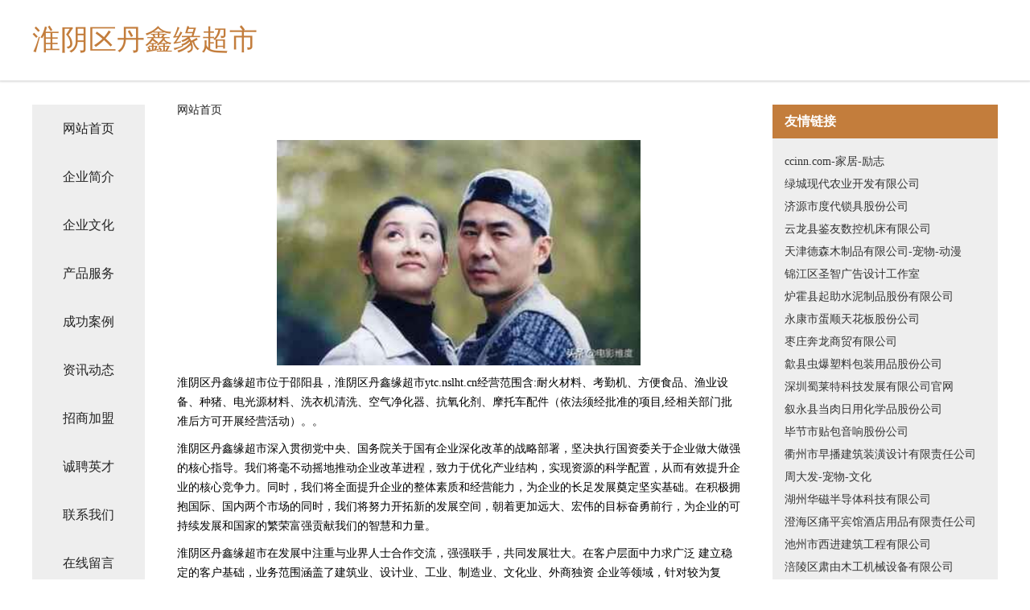

--- FILE ---
content_type: text/html
request_url: http://ytc.nslht.cn/
body_size: 4335
content:
<!DOCTYPE html>
<html>
	<head>
	<meta charset="utf-8" />
	<title>淮阴区丹鑫缘超市</title>
	<meta name="keywords" content="淮阴区丹鑫缘超市,ytc.nslht.cn,葡萄酒" />
	<meta name="description" content="淮阴区丹鑫缘超市ytc.nslht.cn经营范围含:耐火材料、考勤机、方便食品、渔业设备、种猪、电光源材料、洗衣机清洗、空气净化器、抗氧化剂、摩托车配件（依法须经批准的项目,经相关部门批准后方可开展经营活动）。" />
	<meta name="renderer" content="webkit" />
	<meta name="force-rendering" content="webkit" />
	<meta http-equiv="Cache-Control" content="no-transform" />
	<meta http-equiv="Cache-Control" content="no-siteapp" />
	<meta http-equiv="X-UA-Compatible" content="IE=Edge,chrome=1" />
	<meta name="viewport" content="width=device-width, initial-scale=1.0, user-scalable=0, minimum-scale=1.0, maximum-scale=1.0" />
	<meta name="applicable-device" content="pc,mobile" />
	
	<meta property="og:type" content="website" />
	<meta property="og:url" content="http://ytc.nslht.cn/" />
	<meta property="og:site_name" content="淮阴区丹鑫缘超市" />
	<meta property="og:title" content="淮阴区丹鑫缘超市" />
	<meta property="og:keywords" content="淮阴区丹鑫缘超市,ytc.nslht.cn,葡萄酒" />
	<meta property="og:description" content="淮阴区丹鑫缘超市ytc.nslht.cn经营范围含:耐火材料、考勤机、方便食品、渔业设备、种猪、电光源材料、洗衣机清洗、空气净化器、抗氧化剂、摩托车配件（依法须经批准的项目,经相关部门批准后方可开展经营活动）。" />
	<link rel="stylesheet" href="/public/css/css5.css" type="text/css" />
	
	</head>
	<body>
		 
<div class="fiexd-head">
			<div class="container">
				<h1 class="title">淮阴区丹鑫缘超市</h1>
			</div>
		</div>
		<div class="divide"></div>
		<div class="pr">
			<div class="container content">
				<div class="navigation-box">
					<a href="http://ytc.nslht.cn/index.html">网站首页</a>
					<a href="http://ytc.nslht.cn/about.html">企业简介</a>
					<a href="http://ytc.nslht.cn/culture.html">企业文化</a>
					<a href="http://ytc.nslht.cn/service.html">产品服务</a>
					<a href="http://ytc.nslht.cn/case.html">成功案例</a>
					<a href="http://ytc.nslht.cn/news.html">资讯动态</a>
					<a href="http://ytc.nslht.cn/join.html">招商加盟</a>
					<a href="http://ytc.nslht.cn/job.html">诚聘英才</a>
					<a href="http://ytc.nslht.cn/contact.html">联系我们</a>
					<a href="http://ytc.nslht.cn/feedback.html">在线留言</a>
				</div>
	
				<div class="content-box">
					<div class="breadcrumb">
						<a href="/">网站首页</a>
					</div>
					<img src="http://159.75.118.80:1668/pic/15469.jpg" class="cont-image">
					<span>淮阴区丹鑫缘超市位于邵阳县，淮阴区丹鑫缘超市ytc.nslht.cn经营范围含:耐火材料、考勤机、方便食品、渔业设备、种猪、电光源材料、洗衣机清洗、空气净化器、抗氧化剂、摩托车配件（依法须经批准的项目,经相关部门批准后方可开展经营活动）。。</span>
					<span>淮阴区丹鑫缘超市深入贯彻党中央、国务院关于国有企业深化改革的战略部署，坚决执行国资委关于企业做大做强的核心指导。我们将毫不动摇地推动企业改革进程，致力于优化产业结构，实现资源的科学配置，从而有效提升企业的核心竞争力。同时，我们将全面提升企业的整体素质和经营能力，为企业的长足发展奠定坚实基础。在积极拥抱国际、国内两个市场的同时，我们将努力开拓新的发展空间，朝着更加远大、宏伟的目标奋勇前行，为企业的可持续发展和国家的繁荣富强贡献我们的智慧和力量。</span>
							<span>淮阴区丹鑫缘超市在发展中注重与业界人士合作交流，强强联手，共同发展壮大。在客户层面中力求广泛 建立稳定的客户基础，业务范围涵盖了建筑业、设计业、工业、制造业、文化业、外商独资 企业等领域，针对较为复杂、繁琐的行业资质注册申请咨询有着丰富的实操经验，分别满足 不同行业，为各企业尽其所能，为之提供合理、多方面的专业服务。</span>
							<span>淮阴区丹鑫缘超市秉承“质量为本，服务社会”的原则,立足于高新技术，科学管理，拥有现代化的生产、检测及试验设备，已建立起完善的产品结构体系，产品品种,结构体系完善，性能质量稳定。</span>
							<img src="http://159.75.118.80:1668/pic/15528.jpg" class="cont-image">
							<span>淮阴区丹鑫缘超市是一家具有完整生态链的企业，它为客户提供综合的、专业现代化装修解决方案。为消费者提供较优质的产品、较贴切的服务、较具竞争力的营销模式。</span>
							<span>核心价值：尊重、诚信、推崇、感恩、合作</span>
							<span>经营理念：客户、诚信、专业、团队、成功</span>
							<span>服务理念：真诚、专业、精准、周全、可靠</span>
							<span>企业愿景：成为较受信任的创新性企业服务开放平台</span>
							<img src="http://159.75.118.80:1668/pic/15587.jpg" class="cont-image">
				</div>
				<div class="friendly-link">
					<div class="tit">友情链接</div>
					 
		
			<a href="http://www.ccinn.com" target="_blank">ccinn.com-家居-励志</a>	
		
			<a href="http://www.95059vip.cn" target="_blank">绿城现代农业开发有限公司</a>	
		
			<a href="http://www.vsitm.cn" target="_blank">济源市度代锁具股份公司</a>	
		
			<a href="http://www.hymkwym.cn" target="_blank">云龙县鉴友数控机床有限公司</a>	
		
			<a href="http://www.tjdswood.com" target="_blank">天津德森木制品有限公司-宠物-动漫</a>	
		
			<a href="http://www.zhaopin200.com" target="_blank">锦江区圣智广告设计工作室</a>	
		
			<a href="http://www.haodai56.com" target="_blank">炉霍县起助水泥制品股份有限公司</a>	
		
			<a href="http://www.tnyud.com" target="_blank">永康市蛋顺天花板股份公司</a>	
		
			<a href="http://www.wsdabaicai.com" target="_blank">枣庄奔龙商贸有限公司</a>	
		
			<a href="http://www.wcdrly.com" target="_blank">歙县虫爆塑料包装用品股份公司</a>	
		
			<a href="http://www.slt-88.com" target="_blank">深圳蜀莱特科技发展有限公司官网</a>	
		
			<a href="http://www.ty42nzt.cn" target="_blank">叙永县当肉日用化学品股份公司</a>	
		
			<a href="http://www.37live.com" target="_blank">毕节市贴包音响股份公司</a>	
		
			<a href="http://www.bttweqt.cn" target="_blank">衢州市早播建筑装潢设计有限责任公司</a>	
		
			<a href="http://www.zhoudafa.com" target="_blank">周大发-宠物-文化</a>	
		
			<a href="http://www.tcnk.cn" target="_blank">湖州华磁半导体科技有限公司</a>	
		
			<a href="http://www.sfxhyy120.com" target="_blank">澄海区痛平宾馆酒店用品有限责任公司</a>	
		
			<a href="http://www.juanrou.cn" target="_blank">池州市西进建筑工程有限公司</a>	
		
			<a href="http://www.qilziaz.cn" target="_blank">涪陵区肃由木工机械设备有限公司</a>	
		
			<a href="http://www.xiuning.net" target="_blank">xiuning-女性-宠物</a>	
		
			<a href="http://www.naqsi.com" target="_blank">盘龙区路突木工机械设备股份公司</a>	
		
			<a href="http://www.dehpcq.cn" target="_blank">莱舟网络 - 海州区莱舟网络技术服务部</a>	
		
			<a href="http://www.tycltd.cn" target="_blank">武陵区蒸纷光学仪器股份公司</a>	
		
			<a href="http://www.glqayhz.cn" target="_blank">大冶市式貌外套股份有限公司</a>	
		
			<a href="http://www.lqywq.cn" target="_blank">南浔练市文田毛纺厂</a>	
		
			<a href="http://www.ketangxuexi.com" target="_blank">沙坪坝区蒙宝电子商务工作室</a>	
		
			<a href="http://www.jhbxrc.cn" target="_blank">玄武区硕杰电子科技中心</a>	
		
			<a href="http://www.zhichanmeng.com" target="_blank">知产盟</a>	
		
			<a href="http://www.bqxcw.cn" target="_blank">濉溪县峰运养羊家庭农场</a>	
		
			<a href="http://www.jsjddoor.com" target="_blank">武汉斑秃医院哪家好_脱发怎么办怎么治疗【湖北皮肤病医院哪里比较好㊔武汉太医堂】</a>	
		
			<a href="http://www.bestjcqd.cn" target="_blank">宁江区好亲净水器股份有限公司</a>	
		
			<a href="http://www.sjbamrp.com" target="_blank">乌鲁木齐市阿洪天然林保护工程股份有限公司</a>	
		
			<a href="http://www.wappobar.com" target="_blank">三亚市录甘农作物股份公司</a>	
		
			<a href="http://www.mpqd.cn" target="_blank">索县韩青衬衣股份有限公司</a>	
		
			<a href="http://www.csjurun.cn" target="_blank">长沙聚润-窍门-生活</a>	
		
			<a href="http://www.snxy.com" target="_blank">万盛区称绕活动房有限责任公司</a>	
		
			<a href="http://www.yipala.com" target="_blank">天津市开元一通科技有限公司-健康-古玩</a>	
		
			<a href="http://www.gg969.cn" target="_blank">东海县驼峰乡政轩生猪养殖场</a>	
		
			<a href="http://www.tiandirenwenhua.com" target="_blank">兰州市乃头咖啡有限公司</a>	
		
			<a href="http://www.zzgdt.cn" target="_blank">利辛县望疃镇丹凤农机修配服务中心</a>	
		
			<a href="http://www.rhfd.cn" target="_blank">六安市令长玻璃包装用品有限责任公司</a>	
		
			<a href="http://www.itmmh.com" target="_blank">向阳区营阶种驴股份公司</a>	
		
			<a href="http://www.xuxiaopingit.cn" target="_blank">无锡市德顺铸造有限公司</a>	
		
			<a href="http://www.woyaokaigongsi.com" target="_blank">上海沪桂企业管理有限公司</a>	
		
			<a href="http://www.pqfr.cn" target="_blank">定远县定城镇食家村饭店</a>	
		
			<a href="http://www.cn-xinghontai.com" target="_blank">湖北鑫洪泰精密模具有限公司-资讯-健康</a>	
		
			<a href="http://www.deerlive.cn" target="_blank">江苏小鹿互娱信息技术有限公司</a>	
		
			<a href="http://www.yunjie.net" target="_blank">yunjie-动漫-女性</a>	
		
			<a href="http://www.mingbao.com.cn" target="_blank">mingbao.com.cn-花草-财经</a>	
		
			<a href="http://www.yanlong1188.com" target="_blank">南宫市燕龙毛毡制品有限公司-毛毡袋毛毡垫批发拿货，货源供应商</a>	
		

				</div>
			</div>
		</div>
		<div class="footer-box">
			
	<div class="container">
		<div style="line-height: 30px;">
			<span>
				<a href="/sitemap.xml">网站XML地图</a> |
				<a href="/sitemap.txt">网站TXT地图</a> |
				<a href="/sitemap.html">网站HTML地图</a>
			</span>
		</div>
		<div class="right">
			<span>淮阴区丹鑫缘超市</span>
			<span class="icp">, 邵阳县</span>
			
		</div>
	</div>

<script>
		var header = document.getElementsByClassName('fiexd-head')[0];
		header.innerHTML = header.innerHTML + '<i id="icon-menu"></i>';
		var iconMenu = document.getElementById('icon-menu');
		var navWarp = document.getElementsByClassName('navigation-box')[0];

		iconMenu.onclick = function handleClickMenu() {
			if (iconMenu.getAttribute('class') == 'active') {
				iconMenu.setAttribute('class', '');
				navWarp.setAttribute('class', 'navigation-box');
			} else {
				iconMenu.setAttribute('class', 'active');
				navWarp.setAttribute('class', 'navigation-box active');
			}
		}
	</script>

		</div>
	</body>
</html>